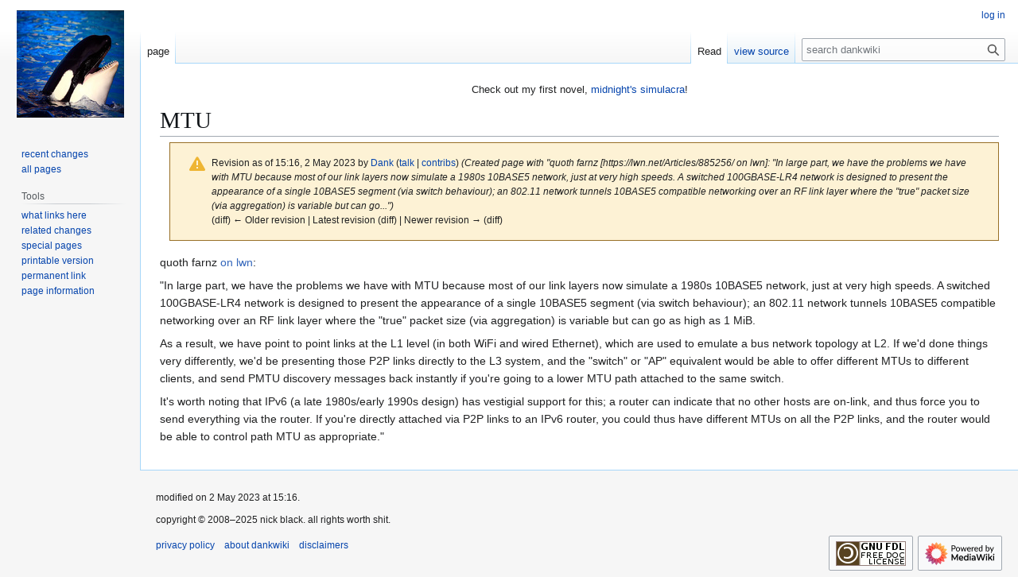

--- FILE ---
content_type: text/html; charset=UTF-8
request_url: https://nick-black.com/dankwiki/index.php?title=MTU&oldid=9809
body_size: 19213
content:
<!DOCTYPE html>
<html class="client-nojs" lang="en" dir="ltr">
<head>
<meta charset="UTF-8">
<title>MTU - dankwiki, the wiki of nick black</title>
<script>(function(){var className="client-js";var cookie=document.cookie.match(/(?:^|; )wikidbmwclientpreferences=([^;]+)/);if(cookie){cookie[1].split('%2C').forEach(function(pref){className=className.replace(new RegExp('(^| )'+pref.replace(/-clientpref-\w+$|[^\w-]+/g,'')+'-clientpref-\\w+( |$)'),'$1'+pref+'$2');});}document.documentElement.className=className;}());RLCONF={"wgBreakFrames":false,"wgSeparatorTransformTable":["",""],"wgDigitTransformTable":["",""],"wgDefaultDateFormat":"dmy","wgMonthNames":["","January","February","March","April","May","June","July","August","September","October","November","December"],"wgRequestId":"74569a28f15619c1fd05afef","wgCanonicalNamespace":"","wgCanonicalSpecialPageName":false,"wgNamespaceNumber":0,"wgPageName":"MTU","wgTitle":"MTU","wgCurRevisionId":9809,"wgRevisionId":9809,"wgArticleId":1565,"wgIsArticle":true,"wgIsRedirect":false,"wgAction":"view","wgUserName":null,"wgUserGroups":["*"],"wgCategories":[],"wgPageViewLanguage":"en","wgPageContentLanguage":"en","wgPageContentModel":"wikitext","wgRelevantPageName":"MTU","wgRelevantArticleId":1565,"wgIsProbablyEditable":false,"wgRelevantPageIsProbablyEditable":false,"wgRestrictionEdit":[],"wgRestrictionMove":[]};
RLSTATE={"site.styles":"ready","user.styles":"ready","user":"ready","user.options":"loading","mediawiki.codex.messagebox.styles":"ready","mediawiki.action.styles":"ready","mediawiki.interface.helpers.styles":"ready","skins.vector.styles.legacy":"ready","ext.embedVideo.styles":"ready"};RLPAGEMODULES=["site","mediawiki.page.ready","skins.vector.legacy.js","ext.embedVideo.overlay"];</script>
<script>(RLQ=window.RLQ||[]).push(function(){mw.loader.impl(function(){return["user.options@12s5i",function($,jQuery,require,module){mw.user.tokens.set({"patrolToken":"+\\","watchToken":"+\\","csrfToken":"+\\"});
}];});});</script>
<link rel="stylesheet" href="/dankwiki/load.php?lang=en&amp;modules=ext.embedVideo.styles%7Cmediawiki.action.styles%7Cmediawiki.codex.messagebox.styles%7Cmediawiki.interface.helpers.styles%7Cskins.vector.styles.legacy&amp;only=styles&amp;skin=vector">
<script async="" src="/dankwiki/load.php?lang=en&amp;modules=startup&amp;only=scripts&amp;raw=1&amp;skin=vector"></script>
<meta name="ResourceLoaderDynamicStyles" content="">
<link rel="stylesheet" href="/dankwiki/load.php?lang=en&amp;modules=site.styles&amp;only=styles&amp;skin=vector">
<meta name="generator" content="MediaWiki 1.43.5">
<meta name="robots" content="noindex,nofollow,max-image-preview:standard">
<meta name="format-detection" content="telephone=no">
<meta name="twitter:card" content="summary_large_image">
<meta name="viewport" content="width=1120">
<link rel="search" type="application/opensearchdescription+xml" href="/dankwiki/rest.php/v1/search" title="dankwiki (en)">
<link rel="EditURI" type="application/rsd+xml" href="https://nick-black.com/dankwiki/api.php?action=rsd">
<link rel="canonical" href="https://nick-black.com/dankwiki/index.php/MTU">
<link rel="license" href="http://www.gnu.org/licenses/old-licenses/fdl-1.2.txt">
<link rel="alternate" type="application/atom+xml" title="dankwiki Atom feed" href="/dankwiki/index.php?title=Special:RecentChanges&amp;feed=atom">
<meta property="og:title" content="MTU">
<meta property="og:site_name" content="dankwiki">
<meta property="og:url" content="https://nick-black.com/dankwiki/index.php/MTU">
<meta property="og:image" content="https://nick-black.com/dankwiki/resources/assets/orca.jpg">
<meta property="article:modified_time" content="2023-05-02T15:16:01Z">
<meta property="article:published_time" content="2023-05-02T15:16:01Z">
<script type="application/ld+json">{"@context":"http:\/\/schema.org","@type":"Article","name":"MTU - dankwiki, the wiki of nick black","headline":"MTU - dankwiki, the wiki of nick black","mainEntityOfPage":"<span class=\"mw-page-title-main\">MTU<\/span>","identifier":"https:\/\/nick-black.com\/dankwiki\/index.php\/MTU","url":"https:\/\/nick-black.com\/dankwiki\/index.php\/MTU","dateModified":"2023-05-02T15:16:01Z","datePublished":"2023-05-02T15:16:01Z","image":{"@type":"ImageObject","url":"https:\/\/nick-black.com\/dankwiki\/resources\/assets\/orca.jpg"},"author":{"@type":"Organization","name":"dankwiki","url":"https:\/\/nick-black.com","logo":{"@type":"ImageObject","url":"https:\/\/nick-black.com\/dankwiki\/resources\/assets\/orca.jpg","caption":"dankwiki"}},"publisher":{"@type":"Organization","name":"dankwiki","url":"https:\/\/nick-black.com","logo":{"@type":"ImageObject","url":"https:\/\/nick-black.com\/dankwiki\/resources\/assets\/orca.jpg","caption":"dankwiki"}},"potentialAction":{"@type":"SearchAction","target":"https:\/\/nick-black.com\/dankwiki\/index.php?title=Special:Search&search={search_term}","query-input":"required name=search_term"}}</script>
</head>
<body class="skin-vector-legacy mediawiki ltr sitedir-ltr mw-hide-empty-elt ns-0 ns-subject page-MTU rootpage-MTU skin-vector action-view"><div id="mw-page-base" class="noprint"></div>
<div id="mw-head-base" class="noprint"></div>
<div id="content" class="mw-body" role="main">
	<a id="top"></a>
	<div id="siteNotice"><div id="localNotice" data-nosnippet=""><div class="sitenotice" lang="en" dir="ltr"><p>Check out my first novel, <a rel="nofollow" class="external text" href="https://midnightssimulacra.com">midnight's simulacra</a>!
</p></div></div></div>
	<div class="mw-indicators">
	</div>
	<h1 id="firstHeading" class="firstHeading mw-first-heading"><span class="mw-page-title-main">MTU</span></h1>
	<div id="bodyContent" class="vector-body">
		<div id="siteSub" class="noprint">From dankwiki</div>
		<div id="contentSub"><div id="mw-content-subtitle"><div class="cdx-message cdx-message--block cdx-message--warning mw-revision"><span class="cdx-message__icon"></span><div class="cdx-message__content"><div id="mw-revision-info">Revision as of 15:16, 2 May 2023 by <a href="/dankwiki/index.php/User:Dank" class="mw-userlink" title="User:Dank" data-mw-revid="9809"><bdi>Dank</bdi></a> <span class="mw-usertoollinks">(<a href="/dankwiki/index.php/User_talk:Dank" class="mw-usertoollinks-talk" title="User talk:Dank">talk</a> | <a href="/dankwiki/index.php/Special:Contributions/Dank" class="mw-usertoollinks-contribs" title="Special:Contributions/Dank">contribs</a>)</span> <span class="comment">(Created page with &quot;quoth farnz [https://lwn.net/Articles/885256/ on lwn]:  &quot;In large part, we have the problems we have with MTU because most of our link layers now simulate a 1980s 10BASE5 network, just at very high speeds. A switched 100GBASE-LR4 network is designed to present the appearance of a single 10BASE5 segment (via switch behaviour); an 802.11 network tunnels 10BASE5 compatible networking over an RF link layer where the &quot;true&quot; packet size (via aggregation) is variable but can go...&quot;)</span></div><div id="mw-revision-nav">(diff) ← Older revision | Latest revision (diff) | Newer revision → (diff)</div></div></div></div></div>
		<div id="contentSub2"></div>
		
		<div id="jump-to-nav"></div>
		<a class="mw-jump-link" href="#mw-head">Jump to navigation</a>
		<a class="mw-jump-link" href="#searchInput">Jump to search</a>
		<div id="mw-content-text" class="mw-body-content"><div class="mw-content-ltr mw-parser-output" lang="en" dir="ltr"><p>quoth farnz <a rel="nofollow" class="external text" href="https://lwn.net/Articles/885256/">on lwn</a>:
</p><p>"In large part, we have the problems we have with MTU because most of our link layers now simulate a 1980s 10BASE5 network, just at very high speeds. A switched 100GBASE-LR4 network is designed to present the appearance of a single 10BASE5 segment (via switch behaviour); an 802.11 network tunnels 10BASE5 compatible networking over an RF link layer where the "true" packet size (via aggregation) is variable but can go as high as 1 MiB.
</p><p>As a result, we have point to point links at the L1 level (in both WiFi and wired Ethernet), which are used to emulate a bus network topology at L2. If we'd done things very differently, we'd be presenting those P2P links directly to the L3 system, and the "switch" or "AP" equivalent would be able to offer different MTUs to different clients, and send PMTU discovery messages back instantly if you're going to a lower MTU path attached to the same switch.
</p><p>It's worth noting that IPv6 (a late 1980s/early 1990s design) has vestigial support for this; a router can indicate that no other hosts are on-link, and thus force you to send everything via the router. If you're directly attached via P2P links to an IPv6 router, you could thus have different MTUs on all the P2P links, and the router would be able to control path MTU as appropriate."
</p>
<!-- 
NewPP limit report
Cached time: 20260131051040
Cache expiry: 86400
Reduced expiry: false
Complications: []
CPU time usage: 0.001 seconds
Real time usage: 0.001 seconds
Preprocessor visited node count: 1/1000000
Post‐expand include size: 0/2097152 bytes
Template argument size: 0/2097152 bytes
Highest expansion depth: 1/100
Expensive parser function count: 0/100
Unstrip recursion depth: 0/20
Unstrip post‐expand size: 0/5000000 bytes
-->
<!--
Transclusion expansion time report (%,ms,calls,template)
100.00%    0.000      1 -total
-->

<!-- Saved in parser cache with key wikidb:pcache:idhash:1565-0!canonical and timestamp 20260131051040 and revision id 9809. Rendering was triggered because: page-view
 -->
</div>
<div class="printfooter" data-nosnippet="">Retrieved from "<a dir="ltr" href="https://nick-black.com/dankwiki/index.php?title=MTU&amp;oldid=9809">https://nick-black.com/dankwiki/index.php?title=MTU&amp;oldid=9809</a>"</div></div>
		<div id="catlinks" class="catlinks catlinks-allhidden" data-mw="interface"></div>
	</div>
</div>

<div id="mw-navigation">
	<h2>navigation menu</h2>
	<div id="mw-head">
		
<nav id="p-personal" class="mw-portlet mw-portlet-personal vector-user-menu-legacy vector-menu" aria-labelledby="p-personal-label"  >
	<h3
		id="p-personal-label"
		
		class="vector-menu-heading "
	>
		<span class="vector-menu-heading-label">Personal tools</span>
	</h3>
	<div class="vector-menu-content">
		
		<ul class="vector-menu-content-list">
			
			<li id="pt-login" class="mw-list-item"><a href="/dankwiki/index.php?title=Special:UserLogin&amp;returnto=MTU&amp;returntoquery=oldid%3D9809" title="You are encouraged to log in; however, it is not mandatory [o]" accesskey="o"><span>log in</span></a></li>
		</ul>
		
	</div>
</nav>

		<div id="left-navigation">
			
<nav id="p-namespaces" class="mw-portlet mw-portlet-namespaces vector-menu-tabs vector-menu-tabs-legacy vector-menu" aria-labelledby="p-namespaces-label"  >
	<h3
		id="p-namespaces-label"
		
		class="vector-menu-heading "
	>
		<span class="vector-menu-heading-label">Namespaces</span>
	</h3>
	<div class="vector-menu-content">
		
		<ul class="vector-menu-content-list">
			
			<li id="ca-nstab-main" class="selected mw-list-item"><a href="/dankwiki/index.php/MTU" title="View the content page [c]" accesskey="c"><span>page</span></a></li><li id="ca-talk" class="new mw-list-item"><a href="/dankwiki/index.php?title=Talk:MTU&amp;action=edit&amp;redlink=1" rel="discussion" class="new" title="Discussion about the content page (page does not exist) [t]" accesskey="t"><span>Discussion</span></a></li>
		</ul>
		
	</div>
</nav>

			
<nav id="p-variants" class="mw-portlet mw-portlet-variants emptyPortlet vector-menu-dropdown vector-menu" aria-labelledby="p-variants-label"  >
	<input type="checkbox"
		id="p-variants-checkbox"
		role="button"
		aria-haspopup="true"
		data-event-name="ui.dropdown-p-variants"
		class="vector-menu-checkbox"
		aria-labelledby="p-variants-label"
	>
	<label
		id="p-variants-label"
		
		class="vector-menu-heading "
	>
		<span class="vector-menu-heading-label">English</span>
	</label>
	<div class="vector-menu-content">
		
		<ul class="vector-menu-content-list">
			
			
		</ul>
		
	</div>
</nav>

		</div>
		<div id="right-navigation">
			
<nav id="p-views" class="mw-portlet mw-portlet-views vector-menu-tabs vector-menu-tabs-legacy vector-menu" aria-labelledby="p-views-label"  >
	<h3
		id="p-views-label"
		
		class="vector-menu-heading "
	>
		<span class="vector-menu-heading-label">Views</span>
	</h3>
	<div class="vector-menu-content">
		
		<ul class="vector-menu-content-list">
			
			<li id="ca-view" class="selected mw-list-item"><a href="/dankwiki/index.php/MTU"><span>Read</span></a></li><li id="ca-viewsource" class="mw-list-item"><a href="/dankwiki/index.php?title=MTU&amp;action=edit" title="This page is protected.&#10;You can view its source [e]" accesskey="e"><span>view source</span></a></li><li id="ca-history" class="mw-list-item"><a href="/dankwiki/index.php?title=MTU&amp;action=history" title="Past revisions of this page [h]" accesskey="h"><span>View history</span></a></li>
		</ul>
		
	</div>
</nav>

			
<nav id="p-cactions" class="mw-portlet mw-portlet-cactions emptyPortlet vector-menu-dropdown vector-menu" aria-labelledby="p-cactions-label"  title="More options" >
	<input type="checkbox"
		id="p-cactions-checkbox"
		role="button"
		aria-haspopup="true"
		data-event-name="ui.dropdown-p-cactions"
		class="vector-menu-checkbox"
		aria-labelledby="p-cactions-label"
	>
	<label
		id="p-cactions-label"
		
		class="vector-menu-heading "
	>
		<span class="vector-menu-heading-label">More</span>
	</label>
	<div class="vector-menu-content">
		
		<ul class="vector-menu-content-list">
			
			
		</ul>
		
	</div>
</nav>

			
<div id="p-search" role="search" class="vector-search-box-vue  vector-search-box-show-thumbnail vector-search-box-auto-expand-width vector-search-box">
	<h3 >Search</h3>
	<form action="/dankwiki/index.php" id="searchform" class="vector-search-box-form">
		<div id="simpleSearch"
			class="vector-search-box-inner"
			 data-search-loc="header-navigation">
			<input class="vector-search-box-input"
				 type="search" name="search" placeholder="search dankwiki" aria-label="search dankwiki" autocapitalize="sentences" title="Search dankwiki [f]" accesskey="f" id="searchInput"
			>
			<input type="hidden" name="title" value="Special:Search">
			<input id="mw-searchButton"
				 class="searchButton mw-fallbackSearchButton" type="submit" name="fulltext" title="Search the pages for this text" value="Search">
			<input id="searchButton"
				 class="searchButton" type="submit" name="go" title="Go to a page with this exact name if it exists" value="Go">
		</div>
	</form>
</div>

		</div>
	</div>
	
<div id="mw-panel" class="vector-legacy-sidebar">
	<div id="p-logo" role="banner">
		<a class="mw-wiki-logo" href="/dankwiki/index.php/Hack_on"
			title="Visit the main page"></a>
	</div>
	
<nav id="p-" class="mw-portlet mw-portlet- vector-menu-portal portal vector-menu" aria-labelledby="p--label"  >
	<h3
		id="p--label"
		
		class="vector-menu-heading "
	>
		<span class="vector-menu-heading-label"></span>
	</h3>
	<div class="vector-menu-content">
		
		<ul class="vector-menu-content-list">
			
			<li id="n-recentchanges" class="mw-list-item"><a href="/dankwiki/index.php/Special:RecentChanges" title="A list of recent changes in the wiki [r]" accesskey="r"><span>recent changes</span></a></li><li id="n-all-pages" class="mw-list-item"><a href="/dankwiki/index.php/Special:AllPages"><span>all pages</span></a></li>
		</ul>
		
	</div>
</nav>

	
<nav id="p-tb" class="mw-portlet mw-portlet-tb vector-menu-portal portal vector-menu" aria-labelledby="p-tb-label"  >
	<h3
		id="p-tb-label"
		
		class="vector-menu-heading "
	>
		<span class="vector-menu-heading-label">Tools</span>
	</h3>
	<div class="vector-menu-content">
		
		<ul class="vector-menu-content-list">
			
			<li id="t-whatlinkshere" class="mw-list-item"><a href="/dankwiki/index.php/Special:WhatLinksHere/MTU" title="A list of all wiki pages that link here [j]" accesskey="j"><span>what links here</span></a></li><li id="t-recentchangeslinked" class="mw-list-item"><a href="/dankwiki/index.php/Special:RecentChangesLinked/MTU" rel="nofollow" title="Recent changes in pages linked from this page [k]" accesskey="k"><span>related changes</span></a></li><li id="t-specialpages" class="mw-list-item"><a href="/dankwiki/index.php/Special:SpecialPages" title="A list of all special pages [q]" accesskey="q"><span>special pages</span></a></li><li id="t-print" class="mw-list-item"><a href="javascript:print();" rel="alternate" title="Printable version of this page [p]" accesskey="p"><span>printable version</span></a></li><li id="t-permalink" class="mw-list-item"><a href="/dankwiki/index.php?title=MTU&amp;oldid=9809" title="Permanent link to this revision of this page"><span>permanent link</span></a></li><li id="t-info" class="mw-list-item"><a href="/dankwiki/index.php?title=MTU&amp;action=info" title="More information about this page"><span>page information</span></a></li>
		</ul>
		
	</div>
</nav>

	
</div>

</div>

<footer id="footer" class="mw-footer" >
	<ul id="footer-info">
	<li id="footer-info-lastmod"> modified on 2 May 2023 at 15:16.</li>
	<li id="footer-info-copyright">copyright © 2008–2025 nick black. all rights worth shit.</li>
</ul>

	<ul id="footer-places">
	<li id="footer-places-privacy"><a href="/dankwiki/index.php/dankwiki:Privacy_policy">privacy policy</a></li>
	<li id="footer-places-about"><a href="/dankwiki/index.php/dankwiki:About">about dankwiki</a></li>
	<li id="footer-places-disclaimers"><a href="/dankwiki/index.php/dankwiki:General_disclaimer">disclaimers</a></li>
</ul>

	<ul id="footer-icons" class="noprint">
	<li id="footer-copyrightico"><a href="http://www.gnu.org/licenses/old-licenses/fdl-1.2.txt" class="cdx-button cdx-button--fake-button cdx-button--size-large cdx-button--fake-button--enabled"><img src="/dankwiki/resources/assets/licenses/gnu-fdl.png" alt="GNU Free Documentation License 1.2" width="88" height="31" loading="lazy"></a></li>
	<li id="footer-poweredbyico"><a href="https://www.mediawiki.org/" class="cdx-button cdx-button--fake-button cdx-button--size-large cdx-button--fake-button--enabled"><img src="/dankwiki/resources/assets/poweredby_mediawiki.svg" alt="Powered by MediaWiki" width="88" height="31" loading="lazy"></a></li>
</ul>

</footer>

<script src="https://www.googletagmanager.com/gtag/js?id=G-NZ49RQG2GD" async=""></script><script>
window.dataLayer = window.dataLayer || [];

function gtag(){dataLayer.push(arguments);}
gtag('js', new Date());
gtag('config', 'G-NZ49RQG2GD', {});
</script>

<script>(RLQ=window.RLQ||[]).push(function(){mw.config.set({"wgBackendResponseTime":44,"wgPageParseReport":{"limitreport":{"cputime":"0.001","walltime":"0.001","ppvisitednodes":{"value":1,"limit":1000000},"postexpandincludesize":{"value":0,"limit":2097152},"templateargumentsize":{"value":0,"limit":2097152},"expansiondepth":{"value":1,"limit":100},"expensivefunctioncount":{"value":0,"limit":100},"unstrip-depth":{"value":0,"limit":20},"unstrip-size":{"value":0,"limit":5000000},"timingprofile":["100.00%    0.000      1 -total"]},"cachereport":{"timestamp":"20260131051040","ttl":86400,"transientcontent":false}}});});</script>
</body>
</html>